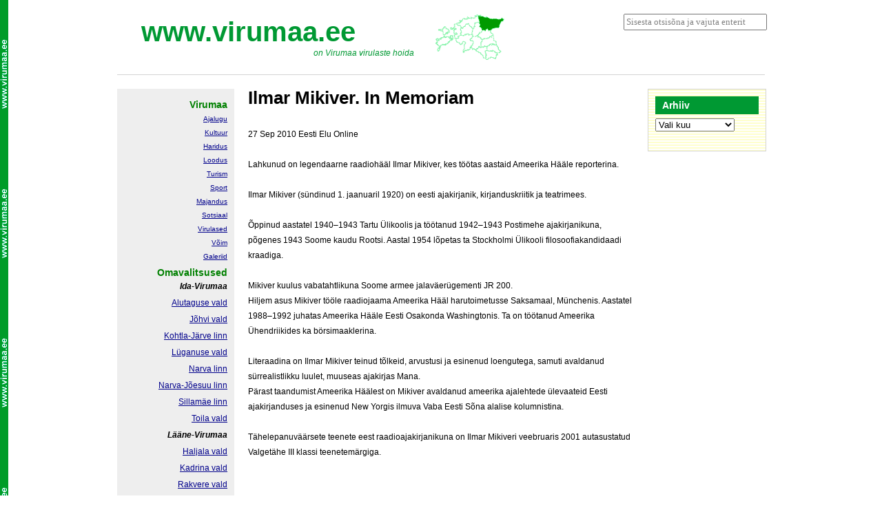

--- FILE ---
content_type: text/html; charset=UTF-8
request_url: http://www.virumaa.ee/ilmar-mikiver-in-memoriam/
body_size: 10232
content:
<!DOCTYPE html PUBLIC "-//W3C//DTD XHTML 1.0 Transitional//EN" "http://www.w3.org/TR/xhtml1/DTD/xhtml1-transitional.dtd">
<html xmlns="http://www.w3.org/1999/xhtml" lang="et">
<head profile="http://gmpg.org/xfn/11">
<meta http-equiv="Content-Type" content="text/html; charset=UTF-8" />
<title>Ilmar Mikiver. In Memoriam - www.virumaa.ee</title>
<link rel="alternate" type="application/rss+xml" href="http://www.virumaa.ee/feed/" title="www.virumaa.ee Postituse RSS" />
<link rel="alternate" type="application/rss+xml" href="http://www.virumaa.ee/comments/feed/" title="www.virumaa.ee Kommentaaride RSS" />
<link rel="pingback" href="http://www.virumaa.ee/xmlrpc.php" />
<meta name='robots' content='index, follow, max-image-preview:large, max-snippet:-1, max-video-preview:-1' />

	<!-- This site is optimized with the Yoast SEO plugin v20.3 - https://yoast.com/wordpress/plugins/seo/ -->
	<link rel="canonical" href="http://www.virumaa.ee/ilmar-mikiver-in-memoriam/" />
	<meta name="twitter:label1" content="Est. reading time" />
	<meta name="twitter:data1" content="1 minut" />
	<script type="application/ld+json" class="yoast-schema-graph">{"@context":"https://schema.org","@graph":[{"@type":"WebPage","@id":"http://www.virumaa.ee/ilmar-mikiver-in-memoriam/","url":"http://www.virumaa.ee/ilmar-mikiver-in-memoriam/","name":"Ilmar Mikiver. In Memoriam - www.virumaa.ee","isPartOf":{"@id":"http://www.virumaa.ee/#website"},"datePublished":"2010-09-29T00:57:19+00:00","dateModified":"2010-09-29T00:57:19+00:00","breadcrumb":{"@id":"http://www.virumaa.ee/ilmar-mikiver-in-memoriam/#breadcrumb"},"inLanguage":"et","potentialAction":[{"@type":"ReadAction","target":["http://www.virumaa.ee/ilmar-mikiver-in-memoriam/"]}]},{"@type":"BreadcrumbList","@id":"http://www.virumaa.ee/ilmar-mikiver-in-memoriam/#breadcrumb","itemListElement":[{"@type":"ListItem","position":1,"name":"Home","item":"http://www.virumaa.ee/"},{"@type":"ListItem","position":2,"name":"Ilmar Mikiver. In Memoriam"}]},{"@type":"WebSite","@id":"http://www.virumaa.ee/#website","url":"http://www.virumaa.ee/","name":"www.virumaa.ee","description":"on Virumaa virulaste hoida","potentialAction":[{"@type":"SearchAction","target":{"@type":"EntryPoint","urlTemplate":"http://www.virumaa.ee/?s={search_term_string}"},"query-input":"required name=search_term_string"}],"inLanguage":"et"}]}</script>
	<!-- / Yoast SEO plugin. -->


		<!-- This site uses the Google Analytics by MonsterInsights plugin v8.14.1 - Using Analytics tracking - https://www.monsterinsights.com/ -->
							<script src="//www.googletagmanager.com/gtag/js?id=UA-20308175-1"  data-cfasync="false" data-wpfc-render="false" type="text/javascript" async></script>
			<script data-cfasync="false" data-wpfc-render="false" type="text/javascript">
				var mi_version = '8.14.1';
				var mi_track_user = true;
				var mi_no_track_reason = '';
				
								var disableStrs = [
															'ga-disable-UA-20308175-1',
									];

				/* Function to detect opted out users */
				function __gtagTrackerIsOptedOut() {
					for (var index = 0; index < disableStrs.length; index++) {
						if (document.cookie.indexOf(disableStrs[index] + '=true') > -1) {
							return true;
						}
					}

					return false;
				}

				/* Disable tracking if the opt-out cookie exists. */
				if (__gtagTrackerIsOptedOut()) {
					for (var index = 0; index < disableStrs.length; index++) {
						window[disableStrs[index]] = true;
					}
				}

				/* Opt-out function */
				function __gtagTrackerOptout() {
					for (var index = 0; index < disableStrs.length; index++) {
						document.cookie = disableStrs[index] + '=true; expires=Thu, 31 Dec 2099 23:59:59 UTC; path=/';
						window[disableStrs[index]] = true;
					}
				}

				if ('undefined' === typeof gaOptout) {
					function gaOptout() {
						__gtagTrackerOptout();
					}
				}
								window.dataLayer = window.dataLayer || [];

				window.MonsterInsightsDualTracker = {
					helpers: {},
					trackers: {},
				};
				if (mi_track_user) {
					function __gtagDataLayer() {
						dataLayer.push(arguments);
					}

					function __gtagTracker(type, name, parameters) {
						if (!parameters) {
							parameters = {};
						}

						if (parameters.send_to) {
							__gtagDataLayer.apply(null, arguments);
							return;
						}

						if (type === 'event') {
							
														parameters.send_to = monsterinsights_frontend.ua;
							__gtagDataLayer(type, name, parameters);
													} else {
							__gtagDataLayer.apply(null, arguments);
						}
					}

					__gtagTracker('js', new Date());
					__gtagTracker('set', {
						'developer_id.dZGIzZG': true,
											});
															__gtagTracker('config', 'UA-20308175-1', {"forceSSL":"true"} );
										window.gtag = __gtagTracker;										(function () {
						/* https://developers.google.com/analytics/devguides/collection/analyticsjs/ */
						/* ga and __gaTracker compatibility shim. */
						var noopfn = function () {
							return null;
						};
						var newtracker = function () {
							return new Tracker();
						};
						var Tracker = function () {
							return null;
						};
						var p = Tracker.prototype;
						p.get = noopfn;
						p.set = noopfn;
						p.send = function () {
							var args = Array.prototype.slice.call(arguments);
							args.unshift('send');
							__gaTracker.apply(null, args);
						};
						var __gaTracker = function () {
							var len = arguments.length;
							if (len === 0) {
								return;
							}
							var f = arguments[len - 1];
							if (typeof f !== 'object' || f === null || typeof f.hitCallback !== 'function') {
								if ('send' === arguments[0]) {
									var hitConverted, hitObject = false, action;
									if ('event' === arguments[1]) {
										if ('undefined' !== typeof arguments[3]) {
											hitObject = {
												'eventAction': arguments[3],
												'eventCategory': arguments[2],
												'eventLabel': arguments[4],
												'value': arguments[5] ? arguments[5] : 1,
											}
										}
									}
									if ('pageview' === arguments[1]) {
										if ('undefined' !== typeof arguments[2]) {
											hitObject = {
												'eventAction': 'page_view',
												'page_path': arguments[2],
											}
										}
									}
									if (typeof arguments[2] === 'object') {
										hitObject = arguments[2];
									}
									if (typeof arguments[5] === 'object') {
										Object.assign(hitObject, arguments[5]);
									}
									if ('undefined' !== typeof arguments[1].hitType) {
										hitObject = arguments[1];
										if ('pageview' === hitObject.hitType) {
											hitObject.eventAction = 'page_view';
										}
									}
									if (hitObject) {
										action = 'timing' === arguments[1].hitType ? 'timing_complete' : hitObject.eventAction;
										hitConverted = mapArgs(hitObject);
										__gtagTracker('event', action, hitConverted);
									}
								}
								return;
							}

							function mapArgs(args) {
								var arg, hit = {};
								var gaMap = {
									'eventCategory': 'event_category',
									'eventAction': 'event_action',
									'eventLabel': 'event_label',
									'eventValue': 'event_value',
									'nonInteraction': 'non_interaction',
									'timingCategory': 'event_category',
									'timingVar': 'name',
									'timingValue': 'value',
									'timingLabel': 'event_label',
									'page': 'page_path',
									'location': 'page_location',
									'title': 'page_title',
								};
								for (arg in args) {
																		if (!(!args.hasOwnProperty(arg) || !gaMap.hasOwnProperty(arg))) {
										hit[gaMap[arg]] = args[arg];
									} else {
										hit[arg] = args[arg];
									}
								}
								return hit;
							}

							try {
								f.hitCallback();
							} catch (ex) {
							}
						};
						__gaTracker.create = newtracker;
						__gaTracker.getByName = newtracker;
						__gaTracker.getAll = function () {
							return [];
						};
						__gaTracker.remove = noopfn;
						__gaTracker.loaded = true;
						window['__gaTracker'] = __gaTracker;
					})();
									} else {
										console.log("");
					(function () {
						function __gtagTracker() {
							return null;
						}

						window['__gtagTracker'] = __gtagTracker;
						window['gtag'] = __gtagTracker;
					})();
									}
			</script>
				<!-- / Google Analytics by MonsterInsights -->
		<script type="text/javascript">
/* <![CDATA[ */
window._wpemojiSettings = {"baseUrl":"https:\/\/s.w.org\/images\/core\/emoji\/15.0.3\/72x72\/","ext":".png","svgUrl":"https:\/\/s.w.org\/images\/core\/emoji\/15.0.3\/svg\/","svgExt":".svg","source":{"concatemoji":"http:\/\/www.virumaa.ee\/wp-includes\/js\/wp-emoji-release.min.js?ver=6.5.7"}};
/*! This file is auto-generated */
!function(i,n){var o,s,e;function c(e){try{var t={supportTests:e,timestamp:(new Date).valueOf()};sessionStorage.setItem(o,JSON.stringify(t))}catch(e){}}function p(e,t,n){e.clearRect(0,0,e.canvas.width,e.canvas.height),e.fillText(t,0,0);var t=new Uint32Array(e.getImageData(0,0,e.canvas.width,e.canvas.height).data),r=(e.clearRect(0,0,e.canvas.width,e.canvas.height),e.fillText(n,0,0),new Uint32Array(e.getImageData(0,0,e.canvas.width,e.canvas.height).data));return t.every(function(e,t){return e===r[t]})}function u(e,t,n){switch(t){case"flag":return n(e,"\ud83c\udff3\ufe0f\u200d\u26a7\ufe0f","\ud83c\udff3\ufe0f\u200b\u26a7\ufe0f")?!1:!n(e,"\ud83c\uddfa\ud83c\uddf3","\ud83c\uddfa\u200b\ud83c\uddf3")&&!n(e,"\ud83c\udff4\udb40\udc67\udb40\udc62\udb40\udc65\udb40\udc6e\udb40\udc67\udb40\udc7f","\ud83c\udff4\u200b\udb40\udc67\u200b\udb40\udc62\u200b\udb40\udc65\u200b\udb40\udc6e\u200b\udb40\udc67\u200b\udb40\udc7f");case"emoji":return!n(e,"\ud83d\udc26\u200d\u2b1b","\ud83d\udc26\u200b\u2b1b")}return!1}function f(e,t,n){var r="undefined"!=typeof WorkerGlobalScope&&self instanceof WorkerGlobalScope?new OffscreenCanvas(300,150):i.createElement("canvas"),a=r.getContext("2d",{willReadFrequently:!0}),o=(a.textBaseline="top",a.font="600 32px Arial",{});return e.forEach(function(e){o[e]=t(a,e,n)}),o}function t(e){var t=i.createElement("script");t.src=e,t.defer=!0,i.head.appendChild(t)}"undefined"!=typeof Promise&&(o="wpEmojiSettingsSupports",s=["flag","emoji"],n.supports={everything:!0,everythingExceptFlag:!0},e=new Promise(function(e){i.addEventListener("DOMContentLoaded",e,{once:!0})}),new Promise(function(t){var n=function(){try{var e=JSON.parse(sessionStorage.getItem(o));if("object"==typeof e&&"number"==typeof e.timestamp&&(new Date).valueOf()<e.timestamp+604800&&"object"==typeof e.supportTests)return e.supportTests}catch(e){}return null}();if(!n){if("undefined"!=typeof Worker&&"undefined"!=typeof OffscreenCanvas&&"undefined"!=typeof URL&&URL.createObjectURL&&"undefined"!=typeof Blob)try{var e="postMessage("+f.toString()+"("+[JSON.stringify(s),u.toString(),p.toString()].join(",")+"));",r=new Blob([e],{type:"text/javascript"}),a=new Worker(URL.createObjectURL(r),{name:"wpTestEmojiSupports"});return void(a.onmessage=function(e){c(n=e.data),a.terminate(),t(n)})}catch(e){}c(n=f(s,u,p))}t(n)}).then(function(e){for(var t in e)n.supports[t]=e[t],n.supports.everything=n.supports.everything&&n.supports[t],"flag"!==t&&(n.supports.everythingExceptFlag=n.supports.everythingExceptFlag&&n.supports[t]);n.supports.everythingExceptFlag=n.supports.everythingExceptFlag&&!n.supports.flag,n.DOMReady=!1,n.readyCallback=function(){n.DOMReady=!0}}).then(function(){return e}).then(function(){var e;n.supports.everything||(n.readyCallback(),(e=n.source||{}).concatemoji?t(e.concatemoji):e.wpemoji&&e.twemoji&&(t(e.twemoji),t(e.wpemoji)))}))}((window,document),window._wpemojiSettings);
/* ]]> */
</script>
<style id='wp-emoji-styles-inline-css' type='text/css'>

	img.wp-smiley, img.emoji {
		display: inline !important;
		border: none !important;
		box-shadow: none !important;
		height: 1em !important;
		width: 1em !important;
		margin: 0 0.07em !important;
		vertical-align: -0.1em !important;
		background: none !important;
		padding: 0 !important;
	}
</style>
<link rel='stylesheet' id='wp-block-library-css' href='http://www.virumaa.ee/wp-includes/css/dist/block-library/style.min.css?ver=6.5.7' type='text/css' media='all' />
<style id='classic-theme-styles-inline-css' type='text/css'>
/*! This file is auto-generated */
.wp-block-button__link{color:#fff;background-color:#32373c;border-radius:9999px;box-shadow:none;text-decoration:none;padding:calc(.667em + 2px) calc(1.333em + 2px);font-size:1.125em}.wp-block-file__button{background:#32373c;color:#fff;text-decoration:none}
</style>
<style id='global-styles-inline-css' type='text/css'>
body{--wp--preset--color--black: #000000;--wp--preset--color--cyan-bluish-gray: #abb8c3;--wp--preset--color--white: #ffffff;--wp--preset--color--pale-pink: #f78da7;--wp--preset--color--vivid-red: #cf2e2e;--wp--preset--color--luminous-vivid-orange: #ff6900;--wp--preset--color--luminous-vivid-amber: #fcb900;--wp--preset--color--light-green-cyan: #7bdcb5;--wp--preset--color--vivid-green-cyan: #00d084;--wp--preset--color--pale-cyan-blue: #8ed1fc;--wp--preset--color--vivid-cyan-blue: #0693e3;--wp--preset--color--vivid-purple: #9b51e0;--wp--preset--gradient--vivid-cyan-blue-to-vivid-purple: linear-gradient(135deg,rgba(6,147,227,1) 0%,rgb(155,81,224) 100%);--wp--preset--gradient--light-green-cyan-to-vivid-green-cyan: linear-gradient(135deg,rgb(122,220,180) 0%,rgb(0,208,130) 100%);--wp--preset--gradient--luminous-vivid-amber-to-luminous-vivid-orange: linear-gradient(135deg,rgba(252,185,0,1) 0%,rgba(255,105,0,1) 100%);--wp--preset--gradient--luminous-vivid-orange-to-vivid-red: linear-gradient(135deg,rgba(255,105,0,1) 0%,rgb(207,46,46) 100%);--wp--preset--gradient--very-light-gray-to-cyan-bluish-gray: linear-gradient(135deg,rgb(238,238,238) 0%,rgb(169,184,195) 100%);--wp--preset--gradient--cool-to-warm-spectrum: linear-gradient(135deg,rgb(74,234,220) 0%,rgb(151,120,209) 20%,rgb(207,42,186) 40%,rgb(238,44,130) 60%,rgb(251,105,98) 80%,rgb(254,248,76) 100%);--wp--preset--gradient--blush-light-purple: linear-gradient(135deg,rgb(255,206,236) 0%,rgb(152,150,240) 100%);--wp--preset--gradient--blush-bordeaux: linear-gradient(135deg,rgb(254,205,165) 0%,rgb(254,45,45) 50%,rgb(107,0,62) 100%);--wp--preset--gradient--luminous-dusk: linear-gradient(135deg,rgb(255,203,112) 0%,rgb(199,81,192) 50%,rgb(65,88,208) 100%);--wp--preset--gradient--pale-ocean: linear-gradient(135deg,rgb(255,245,203) 0%,rgb(182,227,212) 50%,rgb(51,167,181) 100%);--wp--preset--gradient--electric-grass: linear-gradient(135deg,rgb(202,248,128) 0%,rgb(113,206,126) 100%);--wp--preset--gradient--midnight: linear-gradient(135deg,rgb(2,3,129) 0%,rgb(40,116,252) 100%);--wp--preset--font-size--small: 13px;--wp--preset--font-size--medium: 20px;--wp--preset--font-size--large: 36px;--wp--preset--font-size--x-large: 42px;--wp--preset--spacing--20: 0.44rem;--wp--preset--spacing--30: 0.67rem;--wp--preset--spacing--40: 1rem;--wp--preset--spacing--50: 1.5rem;--wp--preset--spacing--60: 2.25rem;--wp--preset--spacing--70: 3.38rem;--wp--preset--spacing--80: 5.06rem;--wp--preset--shadow--natural: 6px 6px 9px rgba(0, 0, 0, 0.2);--wp--preset--shadow--deep: 12px 12px 50px rgba(0, 0, 0, 0.4);--wp--preset--shadow--sharp: 6px 6px 0px rgba(0, 0, 0, 0.2);--wp--preset--shadow--outlined: 6px 6px 0px -3px rgba(255, 255, 255, 1), 6px 6px rgba(0, 0, 0, 1);--wp--preset--shadow--crisp: 6px 6px 0px rgba(0, 0, 0, 1);}:where(.is-layout-flex){gap: 0.5em;}:where(.is-layout-grid){gap: 0.5em;}body .is-layout-flex{display: flex;}body .is-layout-flex{flex-wrap: wrap;align-items: center;}body .is-layout-flex > *{margin: 0;}body .is-layout-grid{display: grid;}body .is-layout-grid > *{margin: 0;}:where(.wp-block-columns.is-layout-flex){gap: 2em;}:where(.wp-block-columns.is-layout-grid){gap: 2em;}:where(.wp-block-post-template.is-layout-flex){gap: 1.25em;}:where(.wp-block-post-template.is-layout-grid){gap: 1.25em;}.has-black-color{color: var(--wp--preset--color--black) !important;}.has-cyan-bluish-gray-color{color: var(--wp--preset--color--cyan-bluish-gray) !important;}.has-white-color{color: var(--wp--preset--color--white) !important;}.has-pale-pink-color{color: var(--wp--preset--color--pale-pink) !important;}.has-vivid-red-color{color: var(--wp--preset--color--vivid-red) !important;}.has-luminous-vivid-orange-color{color: var(--wp--preset--color--luminous-vivid-orange) !important;}.has-luminous-vivid-amber-color{color: var(--wp--preset--color--luminous-vivid-amber) !important;}.has-light-green-cyan-color{color: var(--wp--preset--color--light-green-cyan) !important;}.has-vivid-green-cyan-color{color: var(--wp--preset--color--vivid-green-cyan) !important;}.has-pale-cyan-blue-color{color: var(--wp--preset--color--pale-cyan-blue) !important;}.has-vivid-cyan-blue-color{color: var(--wp--preset--color--vivid-cyan-blue) !important;}.has-vivid-purple-color{color: var(--wp--preset--color--vivid-purple) !important;}.has-black-background-color{background-color: var(--wp--preset--color--black) !important;}.has-cyan-bluish-gray-background-color{background-color: var(--wp--preset--color--cyan-bluish-gray) !important;}.has-white-background-color{background-color: var(--wp--preset--color--white) !important;}.has-pale-pink-background-color{background-color: var(--wp--preset--color--pale-pink) !important;}.has-vivid-red-background-color{background-color: var(--wp--preset--color--vivid-red) !important;}.has-luminous-vivid-orange-background-color{background-color: var(--wp--preset--color--luminous-vivid-orange) !important;}.has-luminous-vivid-amber-background-color{background-color: var(--wp--preset--color--luminous-vivid-amber) !important;}.has-light-green-cyan-background-color{background-color: var(--wp--preset--color--light-green-cyan) !important;}.has-vivid-green-cyan-background-color{background-color: var(--wp--preset--color--vivid-green-cyan) !important;}.has-pale-cyan-blue-background-color{background-color: var(--wp--preset--color--pale-cyan-blue) !important;}.has-vivid-cyan-blue-background-color{background-color: var(--wp--preset--color--vivid-cyan-blue) !important;}.has-vivid-purple-background-color{background-color: var(--wp--preset--color--vivid-purple) !important;}.has-black-border-color{border-color: var(--wp--preset--color--black) !important;}.has-cyan-bluish-gray-border-color{border-color: var(--wp--preset--color--cyan-bluish-gray) !important;}.has-white-border-color{border-color: var(--wp--preset--color--white) !important;}.has-pale-pink-border-color{border-color: var(--wp--preset--color--pale-pink) !important;}.has-vivid-red-border-color{border-color: var(--wp--preset--color--vivid-red) !important;}.has-luminous-vivid-orange-border-color{border-color: var(--wp--preset--color--luminous-vivid-orange) !important;}.has-luminous-vivid-amber-border-color{border-color: var(--wp--preset--color--luminous-vivid-amber) !important;}.has-light-green-cyan-border-color{border-color: var(--wp--preset--color--light-green-cyan) !important;}.has-vivid-green-cyan-border-color{border-color: var(--wp--preset--color--vivid-green-cyan) !important;}.has-pale-cyan-blue-border-color{border-color: var(--wp--preset--color--pale-cyan-blue) !important;}.has-vivid-cyan-blue-border-color{border-color: var(--wp--preset--color--vivid-cyan-blue) !important;}.has-vivid-purple-border-color{border-color: var(--wp--preset--color--vivid-purple) !important;}.has-vivid-cyan-blue-to-vivid-purple-gradient-background{background: var(--wp--preset--gradient--vivid-cyan-blue-to-vivid-purple) !important;}.has-light-green-cyan-to-vivid-green-cyan-gradient-background{background: var(--wp--preset--gradient--light-green-cyan-to-vivid-green-cyan) !important;}.has-luminous-vivid-amber-to-luminous-vivid-orange-gradient-background{background: var(--wp--preset--gradient--luminous-vivid-amber-to-luminous-vivid-orange) !important;}.has-luminous-vivid-orange-to-vivid-red-gradient-background{background: var(--wp--preset--gradient--luminous-vivid-orange-to-vivid-red) !important;}.has-very-light-gray-to-cyan-bluish-gray-gradient-background{background: var(--wp--preset--gradient--very-light-gray-to-cyan-bluish-gray) !important;}.has-cool-to-warm-spectrum-gradient-background{background: var(--wp--preset--gradient--cool-to-warm-spectrum) !important;}.has-blush-light-purple-gradient-background{background: var(--wp--preset--gradient--blush-light-purple) !important;}.has-blush-bordeaux-gradient-background{background: var(--wp--preset--gradient--blush-bordeaux) !important;}.has-luminous-dusk-gradient-background{background: var(--wp--preset--gradient--luminous-dusk) !important;}.has-pale-ocean-gradient-background{background: var(--wp--preset--gradient--pale-ocean) !important;}.has-electric-grass-gradient-background{background: var(--wp--preset--gradient--electric-grass) !important;}.has-midnight-gradient-background{background: var(--wp--preset--gradient--midnight) !important;}.has-small-font-size{font-size: var(--wp--preset--font-size--small) !important;}.has-medium-font-size{font-size: var(--wp--preset--font-size--medium) !important;}.has-large-font-size{font-size: var(--wp--preset--font-size--large) !important;}.has-x-large-font-size{font-size: var(--wp--preset--font-size--x-large) !important;}
.wp-block-navigation a:where(:not(.wp-element-button)){color: inherit;}
:where(.wp-block-post-template.is-layout-flex){gap: 1.25em;}:where(.wp-block-post-template.is-layout-grid){gap: 1.25em;}
:where(.wp-block-columns.is-layout-flex){gap: 2em;}:where(.wp-block-columns.is-layout-grid){gap: 2em;}
.wp-block-pullquote{font-size: 1.5em;line-height: 1.6;}
</style>
<link rel='stylesheet' id='thematic_style-css' href='http://www.virumaa.ee/wp-content/themes/virulane/style.css?ver=6.5.7' type='text/css' media='all' />
<script type="text/javascript" src="http://www.virumaa.ee/wp-content/plugins/google-analytics-for-wordpress/assets/js/frontend-gtag.min.js?ver=8.14.1" id="monsterinsights-frontend-script-js"></script>
<script data-cfasync="false" data-wpfc-render="false" type="text/javascript" id='monsterinsights-frontend-script-js-extra'>/* <![CDATA[ */
var monsterinsights_frontend = {"js_events_tracking":"true","download_extensions":"pdf,doc,ppt,xls,zip,docx,pptx,xlsx","inbound_paths":"[]","home_url":"http:\/\/www.virumaa.ee","hash_tracking":"false","ua":"UA-20308175-1","v4_id":""};/* ]]> */
</script>
<script type="text/javascript" src="http://www.virumaa.ee/wp-includes/js/jquery/jquery.min.js?ver=3.7.1" id="jquery-core-js"></script>
<script type="text/javascript" src="http://www.virumaa.ee/wp-includes/js/jquery/jquery-migrate.min.js?ver=3.4.1" id="jquery-migrate-js"></script>
<link rel="https://api.w.org/" href="http://www.virumaa.ee/wp-json/" /><link rel="alternate" type="application/json" href="http://www.virumaa.ee/wp-json/wp/v2/pages/11199" /><link rel="EditURI" type="application/rsd+xml" title="RSD" href="http://www.virumaa.ee/xmlrpc.php?rsd" />

<link rel='shortlink' href='http://www.virumaa.ee/?p=11199' />
<link rel="alternate" type="application/json+oembed" href="http://www.virumaa.ee/wp-json/oembed/1.0/embed?url=http%3A%2F%2Fwww.virumaa.ee%2Filmar-mikiver-in-memoriam%2F" />
<link rel="alternate" type="text/xml+oembed" href="http://www.virumaa.ee/wp-json/oembed/1.0/embed?url=http%3A%2F%2Fwww.virumaa.ee%2Filmar-mikiver-in-memoriam%2F&#038;format=xml" />
    <link rel="shortcut icon" href="http://www.virumaa.ee/wp-content/themes/virulane/images/favicon.ico">
</head>

<body class="page-template-default page page-id-11199 wordpress blogid-1 y2026 m01 d18 h04 singular slug-ilmar-mikiver-in-memoriam pageid-11199 page-author-avo page-comments-closed page-pings-closed mac chrome ch131">

	<div id="wrapper" class="hfeed">	<div id="searchbox">
		<form id="searchform" method="get" action="http://www.virumaa.ee">
			<input id="s" name="s" type="text" size="30" tabindex="1" onblur="if (this.value == '') {this.value = 'Sisesta otsisõna ja vajuta enterit';}" onfocus="if (this.value == 'Sisesta otsisõna ja vajuta enterit') {this.value = '';}" value="Sisesta otsisõna ja vajuta enterit"/>
			<input id="searchsubmit" name="searchsubmit" type="submit" value="" tabindex="2" />
		</form>
	</div> <!-- #searchbox -->		
		

		<div id="header">

        		<div id="branding">
    
    	<div id="blog-title"><span><a href="http://www.virumaa.ee/" title="www.virumaa.ee" rel="home">www.virumaa.ee</a></span></div>
    
    	<div id="blog-description">on Virumaa virulaste hoida</div>

		</div><!--  #branding -->
       		
    	</div><!-- #header-->		        
    	    	
	<div id="main">

		<div id="container">
		
			<div id="content">
    	     		
				<div id="post-11199" class="post-11199 page type-page status-publish hentry p publish author-avo untagged comments-closed pings-closed y2010 m09 d29 h02 alt slug-ilmar-mikiver-in-memoriam" > 

				

					<h1 class="entry-title">Ilmar Mikiver. In Memoriam</h1>
	                
					<div class="entry-content">
	
						<p>27 Sep 2010 Eesti Elu Online</p>
<p>Lahkunud on legendaarne raadiohääl Ilmar Mikiver, kes töötas aastaid Ameerika Hääle reporterina.</p>
<p>Ilmar Mikiver (sündinud 1. jaanuaril 1920) on eesti ajakirjanik, kirjanduskriitik ja teatrimees.</p>
<p>Õppinud aastatel 1940–1943 Tartu Ülikoolis ja töötanud 1942–1943 Postimehe ajakirjanikuna, põgenes 1943 Soome kaudu Rootsi. Aastal 1954 lõpetas ta Stockholmi Ülikooli filosoofiakandidaadi kraadiga.</p>
<p>Mikiver kuulus vabatahtlikuna Soome armee jalaväerügementi JR 200.<br />
Hiljem asus Mikiver tööle raadiojaama Ameerika Hääl harutoimetusse Saksamaal, Münchenis. Aastatel 1988–1992 juhatas Ameerika Hääle Eesti Osakonda Washingtonis. Ta on töötanud Ameerika Ühendriikides ka börsimaaklerina.</p>
<p>Literaadina on Ilmar Mikiver teinud tõlkeid, arvustusi ja esinenud loengutega, samuti avaldanud sürrealistlikku luulet, muuseas ajakirjas Mana.<br />
Pärast taandumist Ameerika Häälest on Mikiver avaldanud ameerika ajalehtede ülevaateid Eesti ajakirjanduses ja esinenud New Yorgis ilmuva Vaba Eesti Sõna alalise kolumnistina.</p>
<p>Tähelepanuväärsete teenete eest raadioajakirjanikuna on Ilmar Mikiveri veebruaris 2001 autasustatud Valgetähe III klassi teenetemärgiga.</p>

					</div><!-- .entry-content -->
					
				</div><!-- #post -->
	
											
				<div id="comments">
	
					
											
				
				</div><!-- #comments -->
				
					
			</div><!-- #content -->
			
			 
			
		</div><!-- #container -->


		<div id="primary" class="aside main-aside">

			<ul class="xoxo">

				<li id="nav_menu-13" class="widgetcontainer widget_nav_menu"><h3 class="widgettitle">Virumaa</h3>
<div class="menu-virumaa-container"><ul id="menu-virumaa" class="menu"><li id="menu-item-11266" class="menu-item menu-item-type-post_type menu-item-object-page menu-item-11266"><a href="http://www.virumaa.ee/ajalugu/">Ajalugu</a></li>
<li id="menu-item-11267" class="menu-item menu-item-type-post_type menu-item-object-page menu-item-11267"><a href="http://www.virumaa.ee/kultuur/">Kultuur</a></li>
<li id="menu-item-11268" class="menu-item menu-item-type-post_type menu-item-object-page menu-item-11268"><a href="http://www.virumaa.ee/haridus/">Haridus</a></li>
<li id="menu-item-11269" class="menu-item menu-item-type-post_type menu-item-object-page menu-item-11269"><a href="http://www.virumaa.ee/loodus/">Loodus</a></li>
<li id="menu-item-11270" class="menu-item menu-item-type-post_type menu-item-object-page menu-item-11270"><a href="http://www.virumaa.ee/turism/">Turism</a></li>
<li id="menu-item-11271" class="menu-item menu-item-type-post_type menu-item-object-page menu-item-11271"><a href="http://www.virumaa.ee/sport/">Sport</a></li>
<li id="menu-item-11272" class="menu-item menu-item-type-post_type menu-item-object-page menu-item-11272"><a href="http://www.virumaa.ee/majandus/">Majandus</a></li>
<li id="menu-item-11273" class="menu-item menu-item-type-post_type menu-item-object-page menu-item-11273"><a href="http://www.virumaa.ee/sotsiaal/">Sotsiaal</a></li>
<li id="menu-item-11274" class="menu-item menu-item-type-post_type menu-item-object-page menu-item-11274"><a href="http://www.virumaa.ee/virulased/">Virulased</a></li>
<li id="menu-item-11276" class="menu-item menu-item-type-post_type menu-item-object-page menu-item-11276"><a href="http://www.virumaa.ee/omavalitsused/">Võim</a></li>
<li id="menu-item-11277" class="menu-item menu-item-type-post_type menu-item-object-page menu-item-11277"><a href="http://www.virumaa.ee/galeriid/">Galeriid</a></li>
</ul></div></li><li id="text-11" class="widgetcontainer widget_text"><h3 class="widgettitle">Omavalitsused</h3>
			<div class="textwidget"><p class="western"><strong><em>Ida-Virumaa</em></strong></p>
<p class="western"><a href="http://www.alutagusevald.ee">Alutaguse vald</a></p>
<p class="western"><a href="https://www.johvi.ee">Jõhvi vald</a></p>
<p class="western"><a href="http://www.kohtla-jarve.ee">Kohtla-Järve linn</a></p>
<p class="western"><a href="http://www.lyganuse.ee">Lüganuse vald</a></p>
<p class="western"><a href="http://www.narva.ee">Narva linn</a></p>
<p class="western"><a href="http://www.narva-joesuu.ee">Narva-Jõesuu linn</a></p>
<p class="western"><a href="http://www.sillamae.ee">Sillamäe linn</a></p>
<p><a href="http://toila.kovtp.ee/">Toila vald</a></p>
<p><strong><em>Lääne-Virumaa</em></strong></p>
<p><a href="https://www.haljala.ee">Haljala vald</a></p>
<p><a href="https://www.kadrina.ee">Kadrina vald</a></p>
<p><a href="https://www.rakverevald.ee">Rakvere vald</a></p>
<p><a href="http://www.tapa.ee">Tapa vald</a></p>
<p><a href="http://www.vinnivald.ee">Vinni vald</a></p>
<p><a href="https://viru-nigula.ee">Viru-Nigula vald</a></p>
<p><a href="http://v-maarja.kovtp.ee">Väike-Maarja vald</a></p>
<p class="western">
</div>
		</li><li id="text-16" class="widgetcontainer widget_text"><h3 class="widgettitle">Virumaa Entsüklopeedia</h3>
			<div class="textwidget"><p><a href="http://www.virumaa.ee/ve-el/">VE</a><br />
<a href="http://www.virumaa.ee/ve-a/">A</a>, <a href="http://www.virumaa.ee/ve-b/">B</a>, <a href="http://www.virumaa.ee/ve-c/">C</a>, <a href="http://www.virumaa.ee/ve-d/">D</a>, <a href="http://www.virumaa.ee/ve-e/">E</a>, <a href="http://www.virumaa.ee/ve-f/">F</a>, <a href="http://www.virumaa.ee/ve-g/">G</a>,<br />
<a href="http://www.virumaa.ee/ve-h/">H</a>, <a href="http://www.virumaa.ee/ve-i/">I</a>, <a href="http://www.virumaa.ee/ve-j/">J</a>, <a href="http://www.virumaa.ee/ve-k/">K</a>, <a href="http://www.virumaa.ee/ve-l/">L</a>, <a href="http://www.virumaa.ee/ve-m/">M</a>, <a href="http://www.virumaa.ee/ve-n/">N</a>,<br />
<a href="http://www.virumaa.ee/ve-o/">O</a>, <a href="http://www.virumaa.ee/ve-p/">P</a>, <a href="http://www.virumaa.ee/ve-r/">R</a>, <a href="http://www.virumaa.ee/ve-s/">S</a>, <a href="http://www.virumaa.ee/ve-t/">T</a>, <a href="http://www.virumaa.ee/ve-u/">U</a>, <a href="http://www.virumaa.ee/ve-v/">V</a>,<br />
<a href="http://www.virumaa.ee/ve-6/">Õ</a>, <a href="http://www.virumaa.ee/ve-2/">Ä</a>, <a href="http://www.virumaa.ee/ve-8/">Ö</a>, <a href="http://www.virumaa.ee/ve-y/">Ü</a>, <a href="http://www.virumaa.ee/ve-x/">X</a>, <a href="http://www.virumaa.ee/ve-y-2/">Y</a>, <a href="http://www.virumaa.ee/ve-z/">Z</a></p>
</div>
		</li><li id="text-12" class="widgetcontainer widget_text"><h3 class="widgettitle">Meedia</h3>
			<div class="textwidget"><p class="western" align="RIGHT"><a href="http://tema.ee/tag/narvskaya-gazeta"><span style="color: #00008b;"><span style="font-family: Verdana, Arial, Helvetica, sans-serif;"><span style="font-size: small;">Narvskaya Gazeta</span></span></span></a></p>
<p class="western" align="RIGHT"><a href="http://pohjarannik.ee/"><span style="color: #00008b;"><span style="font-family: Verdana, Arial, Helvetica, sans-serif;"><span style="font-size: small;">Põhjarannik</span></span></span></a></p>
<p class="western" align="RIGHT"><a href="https://severnojepoberezhje.postimees.ee/"><span style="color: #00008b;"><span style="font-family: Verdana, Arial, Helvetica, sans-serif;"><span style="font-size: small;">Severnaja Poberezje</span></span></span></a></p>
<p class="western" align="RIGHT"><a href="https://virumaateataja.postimees.ee/"><span style="color: #00008b;"><span style="font-family: Verdana, Arial, Helvetica, sans-serif;"><span style="font-size: small;">Virumaa Teataja</span></span></span></a></p>
<p class="western" align="RIGHT"><span style="color: #00008b;"><span style="font-family: Verdana, Arial, Helvetica, sans-serif;"><span style="font-size: small;"><a href="http://delfi.ee/">Delfi</a></span></span></span></p>
<p class="western" align="RIGHT"><a href="https://rus.delfi.ee/"><span style="color: #00008b;"><span style="font-family: Verdana, Arial, Helvetica, sans-serif;"><span style="font-size: small;">Rus.Delfi</span></span></span></a></p>
<p class="western" align="RIGHT"><a href="http://ekspress.ee/"><span style="color: #00008b;"><span style="font-family: Verdana, Arial, Helvetica, sans-serif;"><span style="font-size: small;">Eesti Ekspress</span></span></span></a></p>
<p class="western" align="RIGHT"><a href="https://www.epl.delfi.ee/"><span style="color: #00008b;"><span style="font-family: Verdana, Arial, Helvetica, sans-serif;"><span style="font-size: small;">Eesti Päevaleht</span></span></span></a></p>
<p class="western" align="RIGHT"><a href="http://jarvateataja.postimees.ee">Järva Teataja</a></p>
<p align="RIGHT"><a href="https://lounapostimees.postimees.ee/">Koit</a></p>
<p class="western" align="RIGHT"><a href="https://www.looming.ee/"><span style="color: #00008b;"><span style="font-family: Verdana, Arial, Helvetica, sans-serif;"><span style="font-size: small;">Looming</span></span></span></a></p>
<p class="western" align="RIGHT"><a href="https://digileht.maaleht.delfi.ee/"><span style="color: #00008b;"><span style="font-family: Verdana, Arial, Helvetica, sans-serif;"><span style="font-size: small;">Maaleht</span></span></span></a></p>
<p class="western" align="RIGHT"><a href="http://Postimees.ee"><span style="color: #00008b;"><span style="font-family: Verdana, Arial, Helvetica, sans-serif;"><span style="font-size: small;">Postimees</span></span></span></a></p>
<p class="western" align="RIGHT"><a href="https://rus.postimees.ee/"><span style="color: #00008b;"><span style="font-family: Verdana, Arial, Helvetica, sans-serif;"><span style="font-size: small;">Rus.Postimees</span></span></span></a></p>
<p align="RIGHT"><a href="https://parnu.postimees.ee">Pärnu Postimees</a></p>
<p align="RIGHT"><a href="https://saartehaal.postimees.ee/">Saarte Hääl</a></p>
<p align="RIGHT"><a href="https://sakala.postimees.ee/">Sakala</a></p>
<p class="western" align="RIGHT"><a href="http://sirp.ee/"><span style="color: #00008b;"><span style="font-family: Verdana, Arial, Helvetica, sans-serif;"><span style="font-size: small;">Sirp</span></span></span></a></p>
<p class="western" align="RIGHT"><a href="http://videvik.ee/"><span style="color: #00008b;"><span style="font-family: Verdana, Arial, Helvetica, sans-serif;"><span style="font-size: small;">Videvik</span></span></span></a></p>
<p class="western" align="RIGHT"><a href="https://vorumaateataja.ee/">Võrumaa</a><a href="https://vorumaateataja.ee/"> Teataja</a></p>
<p class="western" align="RIGHT"><span style="color: #00008b;"><span style="font-family: Verdana, Arial, Helvetica, sans-serif;"><span style="font-size: small;"><a href="https://vooremaa.ee/">Vooremaa</a></span></span></span></p>
<p class="western" align="RIGHT"><a href="https://www.ohtuleht.ee/"><span style="color: #00008b;"><span style="font-family: Verdana, Arial, Helvetica, sans-serif;"><span style="font-size: small;">Õhtuleht</span></span></span></a></p>
<p class="western" align="RIGHT"><a href="http://www.vabaeestisona.com/index.php/arvamuslood/481-eestlased-vaeljaspool-eestit.html"><span style="color: #00008b;"><span style="font-family: Verdana, Arial, Helvetica, sans-serif;"><span style="font-size: small;">Vaba Eesti Sõna</span></span></span></a></p>
<p>&nbsp;</p>
</div>
		</li><li id="text-4" class="widgetcontainer widget_text"><h3 class="widgettitle">Külastatavus</h3>
			<div class="textwidget"></div>
		</li><li id="meta-2" class="widgetcontainer widget_meta"><h3 class="widgettitle">Admin</h3>
			<ul>
						<li><a rel="nofollow" href="http://www.virumaa.ee/wp-login.php">Logi sisse</a></li>
						</ul>
</li>
				</ul>

		</div><!-- #primary .aside -->


		<div id="secondary" class="aside main-aside">

			<ul class="xoxo">

				<li id="archives-5" class="widgetcontainer widget_archive"><h3 class="widgettitle">Arhiiv</h3>
		<label class="screen-reader-text" for="archives-dropdown-5">Arhiiv</label>
		<select id="archives-dropdown-5" name="archive-dropdown">
			
			<option value="">Vali kuu</option>
				<option value='http://www.virumaa.ee/2026/01/'> jaanuar 2026 </option>
	<option value='http://www.virumaa.ee/2025/10/'> oktoober 2025 </option>
	<option value='http://www.virumaa.ee/2025/09/'> september 2025 </option>
	<option value='http://www.virumaa.ee/2025/03/'> märts 2025 </option>
	<option value='http://www.virumaa.ee/2025/01/'> jaanuar 2025 </option>
	<option value='http://www.virumaa.ee/2024/11/'> november 2024 </option>
	<option value='http://www.virumaa.ee/2024/09/'> september 2024 </option>
	<option value='http://www.virumaa.ee/2024/08/'> august 2024 </option>
	<option value='http://www.virumaa.ee/2024/04/'> aprill 2024 </option>
	<option value='http://www.virumaa.ee/2023/12/'> detsember 2023 </option>
	<option value='http://www.virumaa.ee/2023/05/'> mai 2023 </option>
	<option value='http://www.virumaa.ee/2023/03/'> märts 2023 </option>
	<option value='http://www.virumaa.ee/2023/01/'> jaanuar 2023 </option>
	<option value='http://www.virumaa.ee/2022/12/'> detsember 2022 </option>
	<option value='http://www.virumaa.ee/2022/04/'> aprill 2022 </option>
	<option value='http://www.virumaa.ee/2022/02/'> veebruar 2022 </option>
	<option value='http://www.virumaa.ee/2022/01/'> jaanuar 2022 </option>
	<option value='http://www.virumaa.ee/2021/12/'> detsember 2021 </option>
	<option value='http://www.virumaa.ee/2021/04/'> aprill 2021 </option>
	<option value='http://www.virumaa.ee/2021/03/'> märts 2021 </option>
	<option value='http://www.virumaa.ee/2020/11/'> november 2020 </option>
	<option value='http://www.virumaa.ee/2020/05/'> mai 2020 </option>
	<option value='http://www.virumaa.ee/2020/04/'> aprill 2020 </option>
	<option value='http://www.virumaa.ee/2019/11/'> november 2019 </option>
	<option value='http://www.virumaa.ee/2008/05/'> mai 2008 </option>
	<option value='http://www.virumaa.ee/2008/04/'> aprill 2008 </option>
	<option value='http://www.virumaa.ee/2008/03/'> märts 2008 </option>
	<option value='http://www.virumaa.ee/2008/02/'> veebruar 2008 </option>
	<option value='http://www.virumaa.ee/2008/01/'> jaanuar 2008 </option>
	<option value='http://www.virumaa.ee/2007/12/'> detsember 2007 </option>
	<option value='http://www.virumaa.ee/2007/11/'> november 2007 </option>
	<option value='http://www.virumaa.ee/2007/10/'> oktoober 2007 </option>
	<option value='http://www.virumaa.ee/2007/09/'> september 2007 </option>
	<option value='http://www.virumaa.ee/2007/08/'> august 2007 </option>
	<option value='http://www.virumaa.ee/2007/07/'> juuli 2007 </option>
	<option value='http://www.virumaa.ee/2007/06/'> juuni 2007 </option>
	<option value='http://www.virumaa.ee/2007/05/'> mai 2007 </option>
	<option value='http://www.virumaa.ee/2007/04/'> aprill 2007 </option>
	<option value='http://www.virumaa.ee/2007/03/'> märts 2007 </option>
	<option value='http://www.virumaa.ee/2007/02/'> veebruar 2007 </option>
	<option value='http://www.virumaa.ee/2007/01/'> jaanuar 2007 </option>
	<option value='http://www.virumaa.ee/2006/12/'> detsember 2006 </option>
	<option value='http://www.virumaa.ee/2006/11/'> november 2006 </option>
	<option value='http://www.virumaa.ee/2006/10/'> oktoober 2006 </option>
	<option value='http://www.virumaa.ee/2006/09/'> september 2006 </option>
	<option value='http://www.virumaa.ee/2006/08/'> august 2006 </option>
	<option value='http://www.virumaa.ee/2006/07/'> juuli 2006 </option>
	<option value='http://www.virumaa.ee/2006/06/'> juuni 2006 </option>
	<option value='http://www.virumaa.ee/2006/05/'> mai 2006 </option>
	<option value='http://www.virumaa.ee/2006/04/'> aprill 2006 </option>
	<option value='http://www.virumaa.ee/2006/03/'> märts 2006 </option>
	<option value='http://www.virumaa.ee/2006/02/'> veebruar 2006 </option>
	<option value='http://www.virumaa.ee/2006/01/'> jaanuar 2006 </option>
	<option value='http://www.virumaa.ee/2005/12/'> detsember 2005 </option>
	<option value='http://www.virumaa.ee/2005/11/'> november 2005 </option>
	<option value='http://www.virumaa.ee/2005/10/'> oktoober 2005 </option>
	<option value='http://www.virumaa.ee/2005/09/'> september 2005 </option>
	<option value='http://www.virumaa.ee/2005/08/'> august 2005 </option>
	<option value='http://www.virumaa.ee/2005/07/'> juuli 2005 </option>
	<option value='http://www.virumaa.ee/2005/06/'> juuni 2005 </option>
	<option value='http://www.virumaa.ee/2005/05/'> mai 2005 </option>
	<option value='http://www.virumaa.ee/2005/04/'> aprill 2005 </option>
	<option value='http://www.virumaa.ee/2005/03/'> märts 2005 </option>
	<option value='http://www.virumaa.ee/2005/02/'> veebruar 2005 </option>
	<option value='http://www.virumaa.ee/2005/01/'> jaanuar 2005 </option>
	<option value='http://www.virumaa.ee/2004/12/'> detsember 2004 </option>
	<option value='http://www.virumaa.ee/2004/11/'> november 2004 </option>
	<option value='http://www.virumaa.ee/2004/10/'> oktoober 2004 </option>
	<option value='http://www.virumaa.ee/2004/09/'> september 2004 </option>
	<option value='http://www.virumaa.ee/2004/08/'> august 2004 </option>
	<option value='http://www.virumaa.ee/2004/07/'> juuli 2004 </option>
	<option value='http://www.virumaa.ee/2004/06/'> juuni 2004 </option>
	<option value='http://www.virumaa.ee/2004/05/'> mai 2004 </option>
	<option value='http://www.virumaa.ee/2004/04/'> aprill 2004 </option>
	<option value='http://www.virumaa.ee/2004/03/'> märts 2004 </option>
	<option value='http://www.virumaa.ee/2004/02/'> veebruar 2004 </option>
	<option value='http://www.virumaa.ee/2004/01/'> jaanuar 2004 </option>
	<option value='http://www.virumaa.ee/2003/12/'> detsember 2003 </option>
	<option value='http://www.virumaa.ee/2003/11/'> november 2003 </option>
	<option value='http://www.virumaa.ee/2003/10/'> oktoober 2003 </option>
	<option value='http://www.virumaa.ee/2003/09/'> september 2003 </option>
	<option value='http://www.virumaa.ee/2003/08/'> august 2003 </option>
	<option value='http://www.virumaa.ee/2003/07/'> juuli 2003 </option>
	<option value='http://www.virumaa.ee/2003/06/'> juuni 2003 </option>
	<option value='http://www.virumaa.ee/2003/05/'> mai 2003 </option>
	<option value='http://www.virumaa.ee/2003/04/'> aprill 2003 </option>
	<option value='http://www.virumaa.ee/2003/03/'> märts 2003 </option>
	<option value='http://www.virumaa.ee/2003/02/'> veebruar 2003 </option>
	<option value='http://www.virumaa.ee/2003/01/'> jaanuar 2003 </option>
	<option value='http://www.virumaa.ee/2002/12/'> detsember 2002 </option>
	<option value='http://www.virumaa.ee/2002/11/'> november 2002 </option>
	<option value='http://www.virumaa.ee/2002/10/'> oktoober 2002 </option>
	<option value='http://www.virumaa.ee/2002/09/'> september 2002 </option>
	<option value='http://www.virumaa.ee/2002/08/'> august 2002 </option>
	<option value='http://www.virumaa.ee/2002/07/'> juuli 2002 </option>
	<option value='http://www.virumaa.ee/2002/06/'> juuni 2002 </option>
	<option value='http://www.virumaa.ee/2002/05/'> mai 2002 </option>
	<option value='http://www.virumaa.ee/2002/04/'> aprill 2002 </option>
	<option value='http://www.virumaa.ee/2002/03/'> märts 2002 </option>
	<option value='http://www.virumaa.ee/2002/02/'> veebruar 2002 </option>
	<option value='http://www.virumaa.ee/2002/01/'> jaanuar 2002 </option>

		</select>

			<script type="text/javascript">
/* <![CDATA[ */

(function() {
	var dropdown = document.getElementById( "archives-dropdown-5" );
	function onSelectChange() {
		if ( dropdown.options[ dropdown.selectedIndex ].value !== '' ) {
			document.location.href = this.options[ this.selectedIndex ].value;
		}
	}
	dropdown.onchange = onSelectChange;
})();

/* ]]> */
</script>
</li>
				</ul>

		</div><!-- #secondary .aside -->

				
		</div><!-- #main -->
    	
    	<div id="footer">	
        	
        	    
	<div id="siteinfo">        

   			<a href="mailto:avo.blankin@gmail.com">E-mail</a> | alates 28. maist 1998 | Kasutusel <a class="wp-link" href="http://WordPress.org/" title="WordPress" rel="generator">WordPress</a> | Kujundus <a class="theme-link" href="http://thematictheme.com" title="Thematic Theme Framework" rel="home">Thematic Theme Framework</a>

	</div><!-- #siteinfo -->
	
   	        	
		</div><!-- #footer -->
    	
	</div><!-- #wrapper .hfeed -->
<script type="text/javascript" src="http://www.virumaa.ee/wp-includes/js/hoverIntent.js?ver=6.5.7" id="hoverIntent-js"></script>
<script type="text/javascript" src="http://www.virumaa.ee/wp-content/themes/thematic/library/scripts/superfish.js?ver=1.4.8" id="superfish-js"></script>
<script type="text/javascript" src="http://www.virumaa.ee/wp-content/themes/thematic/library/scripts/supersubs.js?ver=0.2b" id="supersubs-js"></script>
<script type="text/javascript" src="http://www.virumaa.ee/wp-content/themes/thematic/library/scripts/thematic-dropdowns.js?ver=1.0" id="thematic-dropdowns-js"></script>

</body>
</html>

--- FILE ---
content_type: text/css
request_url: http://www.virumaa.ee/wp-content/themes/virulane/style.css?ver=6.5.7
body_size: 1217
content:
/*   
Theme Name: Virulane
Theme URI: 
Description: virumaa.ee kujunduspõhi mis matkib varasemat Manila kujundust
Author: Peeter Marvet
Author URI: http://tehnokratt.net/
Template: thematic
Version: 0.1
Tags: Thematic
.
Thematic is © Ian Stewart http://themeshaper.com/
.
*/

/* Reset browser defaults */
@import url('../thematic/library/styles/reset.css');

/* Apply basic typography styles */
@import url('../thematic/library/styles/typography.css');

/* Apply a basic layout: 2c-l-fixed 2c-r-fixed 3c-fixed 3c-r-fixed 3c-r-fixed-primary */
@import url('../thematic/library/layouts/3c-fixed.css');

/* Apply basic image styles */
@import url('../thematic/library/styles/images.css');

/* Apply default theme styles and colors */
@import url('../thematic/library/styles/default.css');

/* Prepare theme for plugins */
@import url('../thematic/library/styles/plugins.css');


/* to make absolute positioning work the way I like */

#wrapper {
	position: relative;
}


/* simple customization */

body {
	background: #fff url('images/background.gif') repeat-y top left;
}

body, td, p {
  font-family: Verdana, Arial, Helvetica, sans-serif;
  font-size: 12px;
}

#header {
	background: url('images/kaart.gif') no-repeat 55% 50%;
	border-bottom: 1px solid;
	border-color: lightgrey;
	width: 940px;
	margin: auto;
	
}


#branding {
	padding: 26px 0px 20px 35px;
}

#blog-title a,
#blog-description {
  color: #093;
  font-family: Verdana, Arial, Helvetica, sans-serif;
}

#blog-title a:hover {
 color: #093;
}

#blog-title {
  font-size: 40px;
  font-weight: bold;
}

#blog-description {
  font-size: 12px;
  margin-left: 250px;
}

#main {
padding-top: 20px;
width: 970px;
}

#container {
margin: 0px 0px 0px 15px;
}

#siteinfo {
  text-align: center;
  color: #aaa;
}

#siteinfo a, #siteinfo a:visited {
  text-decoration: none;
  color: #aaa;
  font-weight: bold;
}

#content {
margin: 0px 190px;
}

#primary,
#secondary {
width: 150px;
background-color: #eee;
font-size: 10px;
padding: 10px;
}

#primary {
border: 0px none;
color: #000;
text-align: right;
font-size: 10px;
padding: 10px;
}

#secondary {
margin: 0px 0px 0px -170px;
background: #fff url('images/navbg.gif') repeat;
border: 1px solid;
border-color: lightgrey;
}

#primary ul,
#secondary ul
{
padding: 0px;
}


.aside .menu {
width: 100%;
margin: 0px;
}

.aside {
color: black;
}

.aside a,
.aside a:visited {
color: darkblue;
}

.aside h3,
.aside h3 a,
.aside h3 a:visited {
color: green;
font-size: 14px;
font-weight: bold;
font-style: normal;
line-height: 14px;
padding: 6px 0px 4px;
}

#secondary h3 {
display: block;
background-color: #093;
color: white;
padding-left: 10px;
padding-bottom: 6px;
margin-bottom: 6px;
}

.aside p {
margin-bottom: 6px;
}

#primary li {
  list-style-type: none;
}

.home h1 {
color: green;
}

/* searchbox in header */

#searchbox {
position: absolute;
margin: auto;
left: 50%;
margin-left:265px;
top:20px;
z-index: 1400;
}

#searchbox #s {
color:gray;
font-size: 13px;
line-height: 18px;
width: 200px;
}

#searchbox #searchsubmit {
display:none;
}

/* smaller tables */

th, td, tr, table, tbody {
padding: 0px;
border: 0px none;
}
